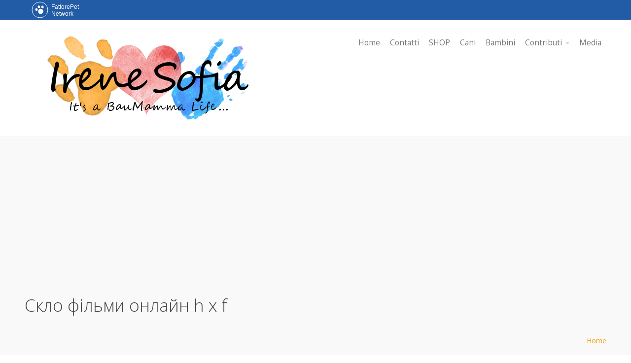

--- FILE ---
content_type: text/html; charset=UTF-8
request_url: https://www.irenesofia.it/forums/topic-tag/%D1%81%D0%BA%D0%BB%D0%BE-%D1%84%D1%96%D0%BB%D1%8C%D0%BC%D0%B8-%D0%BE%D0%BD%D0%BB%D0%B0%D0%B9%D0%BD-h-x-f/
body_size: 13518
content:
<!DOCTYPE html>
<html lang="it-IT">
<head>
    <meta name='robots' content='index, follow, max-image-preview:large, max-snippet:-1, max-video-preview:-1' />
	<style>img:is([sizes="auto" i], [sizes^="auto," i]) { contain-intrinsic-size: 3000px 1500px }</style>
	
	<!-- This site is optimized with the Yoast SEO plugin v25.6 - https://yoast.com/wordpress/plugins/seo/ -->
	<title>Скло фільми онлайн h x f Archivi - Irenesofia.it</title>
	<link rel="canonical" href="https://www.irenesofia.it/forums/topic-tag/скло-фільми-онлайн-h-x-f/" />
	<meta property="og:locale" content="it_IT" />
	<meta property="og:type" content="article" />
	<meta property="og:title" content="Скло фільми онлайн h x f Archivi - Irenesofia.it" />
	<meta property="og:url" content="https://www.irenesofia.it/forums/topic-tag/скло-фільми-онлайн-h-x-f/" />
	<meta property="og:site_name" content="Irenesofia.it" />
	<meta name="twitter:card" content="summary_large_image" />
	<script type="application/ld+json" class="yoast-schema-graph">{"@context":"https://schema.org","@graph":[{"@type":"CollectionPage","@id":"https://www.irenesofia.it/forums/topic-tag/%d1%81%d0%ba%d0%bb%d0%be-%d1%84%d1%96%d0%bb%d1%8c%d0%bc%d0%b8-%d0%be%d0%bd%d0%bb%d0%b0%d0%b9%d0%bd-h-x-f/","url":"https://www.irenesofia.it/forums/topic-tag/%d1%81%d0%ba%d0%bb%d0%be-%d1%84%d1%96%d0%bb%d1%8c%d0%bc%d0%b8-%d0%be%d0%bd%d0%bb%d0%b0%d0%b9%d0%bd-h-x-f/","name":"Скло фільми онлайн h x f Archivi - Irenesofia.it","isPartOf":{"@id":"https://www.irenesofia.it/#website"},"breadcrumb":{"@id":"https://www.irenesofia.it/forums/topic-tag/%d1%81%d0%ba%d0%bb%d0%be-%d1%84%d1%96%d0%bb%d1%8c%d0%bc%d0%b8-%d0%be%d0%bd%d0%bb%d0%b0%d0%b9%d0%bd-h-x-f/#breadcrumb"},"inLanguage":"it-IT"},{"@type":"BreadcrumbList","@id":"https://www.irenesofia.it/forums/topic-tag/%d1%81%d0%ba%d0%bb%d0%be-%d1%84%d1%96%d0%bb%d1%8c%d0%bc%d0%b8-%d0%be%d0%bd%d0%bb%d0%b0%d0%b9%d0%bd-h-x-f/#breadcrumb","itemListElement":[{"@type":"ListItem","position":1,"name":"Home","item":"https://www.irenesofia.it/"},{"@type":"ListItem","position":2,"name":"Скло фільми онлайн h x f"}]},{"@type":"WebSite","@id":"https://www.irenesofia.it/#website","url":"https://www.irenesofia.it/","name":"Irenesofia.it","description":"Una vita da BauMamma","potentialAction":[{"@type":"SearchAction","target":{"@type":"EntryPoint","urlTemplate":"https://www.irenesofia.it/?s={search_term_string}"},"query-input":{"@type":"PropertyValueSpecification","valueRequired":true,"valueName":"search_term_string"}}],"inLanguage":"it-IT"}]}</script>
	<!-- / Yoast SEO plugin. -->


<link rel='dns-prefetch' href='//pagead2.googlesyndication.com' />
<link rel='dns-prefetch' href='//fonts.googleapis.com' />
<link rel="alternate" type="application/rss+xml" title="Irenesofia.it &raquo; Feed" href="https://www.irenesofia.it/feed/" />
<link rel="alternate" type="application/rss+xml" title="Irenesofia.it &raquo; Feed dei commenti" href="https://www.irenesofia.it/comments/feed/" />
<link rel="alternate" type="application/rss+xml" title="Feed Irenesofia.it &raquo; Скло фільми онлайн h x f Tag del topic" href="https://www.irenesofia.it/forums/topic-tag/%d1%81%d0%ba%d0%bb%d0%be-%d1%84%d1%96%d0%bb%d1%8c%d0%bc%d0%b8-%d0%be%d0%bd%d0%bb%d0%b0%d0%b9%d0%bd-h-x-f/feed/" />
<script type="text/javascript">
/* <![CDATA[ */
window._wpemojiSettings = {"baseUrl":"https:\/\/s.w.org\/images\/core\/emoji\/16.0.1\/72x72\/","ext":".png","svgUrl":"https:\/\/s.w.org\/images\/core\/emoji\/16.0.1\/svg\/","svgExt":".svg","source":{"concatemoji":"https:\/\/www.irenesofia.it\/wp-includes\/js\/wp-emoji-release.min.js?ver=6.8.3"}};
/*! This file is auto-generated */
!function(s,n){var o,i,e;function c(e){try{var t={supportTests:e,timestamp:(new Date).valueOf()};sessionStorage.setItem(o,JSON.stringify(t))}catch(e){}}function p(e,t,n){e.clearRect(0,0,e.canvas.width,e.canvas.height),e.fillText(t,0,0);var t=new Uint32Array(e.getImageData(0,0,e.canvas.width,e.canvas.height).data),a=(e.clearRect(0,0,e.canvas.width,e.canvas.height),e.fillText(n,0,0),new Uint32Array(e.getImageData(0,0,e.canvas.width,e.canvas.height).data));return t.every(function(e,t){return e===a[t]})}function u(e,t){e.clearRect(0,0,e.canvas.width,e.canvas.height),e.fillText(t,0,0);for(var n=e.getImageData(16,16,1,1),a=0;a<n.data.length;a++)if(0!==n.data[a])return!1;return!0}function f(e,t,n,a){switch(t){case"flag":return n(e,"\ud83c\udff3\ufe0f\u200d\u26a7\ufe0f","\ud83c\udff3\ufe0f\u200b\u26a7\ufe0f")?!1:!n(e,"\ud83c\udde8\ud83c\uddf6","\ud83c\udde8\u200b\ud83c\uddf6")&&!n(e,"\ud83c\udff4\udb40\udc67\udb40\udc62\udb40\udc65\udb40\udc6e\udb40\udc67\udb40\udc7f","\ud83c\udff4\u200b\udb40\udc67\u200b\udb40\udc62\u200b\udb40\udc65\u200b\udb40\udc6e\u200b\udb40\udc67\u200b\udb40\udc7f");case"emoji":return!a(e,"\ud83e\udedf")}return!1}function g(e,t,n,a){var r="undefined"!=typeof WorkerGlobalScope&&self instanceof WorkerGlobalScope?new OffscreenCanvas(300,150):s.createElement("canvas"),o=r.getContext("2d",{willReadFrequently:!0}),i=(o.textBaseline="top",o.font="600 32px Arial",{});return e.forEach(function(e){i[e]=t(o,e,n,a)}),i}function t(e){var t=s.createElement("script");t.src=e,t.defer=!0,s.head.appendChild(t)}"undefined"!=typeof Promise&&(o="wpEmojiSettingsSupports",i=["flag","emoji"],n.supports={everything:!0,everythingExceptFlag:!0},e=new Promise(function(e){s.addEventListener("DOMContentLoaded",e,{once:!0})}),new Promise(function(t){var n=function(){try{var e=JSON.parse(sessionStorage.getItem(o));if("object"==typeof e&&"number"==typeof e.timestamp&&(new Date).valueOf()<e.timestamp+604800&&"object"==typeof e.supportTests)return e.supportTests}catch(e){}return null}();if(!n){if("undefined"!=typeof Worker&&"undefined"!=typeof OffscreenCanvas&&"undefined"!=typeof URL&&URL.createObjectURL&&"undefined"!=typeof Blob)try{var e="postMessage("+g.toString()+"("+[JSON.stringify(i),f.toString(),p.toString(),u.toString()].join(",")+"));",a=new Blob([e],{type:"text/javascript"}),r=new Worker(URL.createObjectURL(a),{name:"wpTestEmojiSupports"});return void(r.onmessage=function(e){c(n=e.data),r.terminate(),t(n)})}catch(e){}c(n=g(i,f,p,u))}t(n)}).then(function(e){for(var t in e)n.supports[t]=e[t],n.supports.everything=n.supports.everything&&n.supports[t],"flag"!==t&&(n.supports.everythingExceptFlag=n.supports.everythingExceptFlag&&n.supports[t]);n.supports.everythingExceptFlag=n.supports.everythingExceptFlag&&!n.supports.flag,n.DOMReady=!1,n.readyCallback=function(){n.DOMReady=!0}}).then(function(){return e}).then(function(){var e;n.supports.everything||(n.readyCallback(),(e=n.source||{}).concatemoji?t(e.concatemoji):e.wpemoji&&e.twemoji&&(t(e.twemoji),t(e.wpemoji)))}))}((window,document),window._wpemojiSettings);
/* ]]> */
</script>
<link rel='stylesheet' id='aeoptStyles-css' href='https://www.irenesofia.it/wp-content/plugins/adsense-explosion/css/aeopt_styles.css?ver=6.8.3' type='text/css' media='all' />
<style id='wp-emoji-styles-inline-css' type='text/css'>

	img.wp-smiley, img.emoji {
		display: inline !important;
		border: none !important;
		box-shadow: none !important;
		height: 1em !important;
		width: 1em !important;
		margin: 0 0.07em !important;
		vertical-align: -0.1em !important;
		background: none !important;
		padding: 0 !important;
	}
</style>
<link rel='stylesheet' id='wp-block-library-css' href='https://www.irenesofia.it/wp-includes/css/dist/block-library/style.min.css?ver=6.8.3' type='text/css' media='all' />
<style id='classic-theme-styles-inline-css' type='text/css'>
/*! This file is auto-generated */
.wp-block-button__link{color:#fff;background-color:#32373c;border-radius:9999px;box-shadow:none;text-decoration:none;padding:calc(.667em + 2px) calc(1.333em + 2px);font-size:1.125em}.wp-block-file__button{background:#32373c;color:#fff;text-decoration:none}
</style>
<style id='global-styles-inline-css' type='text/css'>
:root{--wp--preset--aspect-ratio--square: 1;--wp--preset--aspect-ratio--4-3: 4/3;--wp--preset--aspect-ratio--3-4: 3/4;--wp--preset--aspect-ratio--3-2: 3/2;--wp--preset--aspect-ratio--2-3: 2/3;--wp--preset--aspect-ratio--16-9: 16/9;--wp--preset--aspect-ratio--9-16: 9/16;--wp--preset--color--black: #000000;--wp--preset--color--cyan-bluish-gray: #abb8c3;--wp--preset--color--white: #ffffff;--wp--preset--color--pale-pink: #f78da7;--wp--preset--color--vivid-red: #cf2e2e;--wp--preset--color--luminous-vivid-orange: #ff6900;--wp--preset--color--luminous-vivid-amber: #fcb900;--wp--preset--color--light-green-cyan: #7bdcb5;--wp--preset--color--vivid-green-cyan: #00d084;--wp--preset--color--pale-cyan-blue: #8ed1fc;--wp--preset--color--vivid-cyan-blue: #0693e3;--wp--preset--color--vivid-purple: #9b51e0;--wp--preset--gradient--vivid-cyan-blue-to-vivid-purple: linear-gradient(135deg,rgba(6,147,227,1) 0%,rgb(155,81,224) 100%);--wp--preset--gradient--light-green-cyan-to-vivid-green-cyan: linear-gradient(135deg,rgb(122,220,180) 0%,rgb(0,208,130) 100%);--wp--preset--gradient--luminous-vivid-amber-to-luminous-vivid-orange: linear-gradient(135deg,rgba(252,185,0,1) 0%,rgba(255,105,0,1) 100%);--wp--preset--gradient--luminous-vivid-orange-to-vivid-red: linear-gradient(135deg,rgba(255,105,0,1) 0%,rgb(207,46,46) 100%);--wp--preset--gradient--very-light-gray-to-cyan-bluish-gray: linear-gradient(135deg,rgb(238,238,238) 0%,rgb(169,184,195) 100%);--wp--preset--gradient--cool-to-warm-spectrum: linear-gradient(135deg,rgb(74,234,220) 0%,rgb(151,120,209) 20%,rgb(207,42,186) 40%,rgb(238,44,130) 60%,rgb(251,105,98) 80%,rgb(254,248,76) 100%);--wp--preset--gradient--blush-light-purple: linear-gradient(135deg,rgb(255,206,236) 0%,rgb(152,150,240) 100%);--wp--preset--gradient--blush-bordeaux: linear-gradient(135deg,rgb(254,205,165) 0%,rgb(254,45,45) 50%,rgb(107,0,62) 100%);--wp--preset--gradient--luminous-dusk: linear-gradient(135deg,rgb(255,203,112) 0%,rgb(199,81,192) 50%,rgb(65,88,208) 100%);--wp--preset--gradient--pale-ocean: linear-gradient(135deg,rgb(255,245,203) 0%,rgb(182,227,212) 50%,rgb(51,167,181) 100%);--wp--preset--gradient--electric-grass: linear-gradient(135deg,rgb(202,248,128) 0%,rgb(113,206,126) 100%);--wp--preset--gradient--midnight: linear-gradient(135deg,rgb(2,3,129) 0%,rgb(40,116,252) 100%);--wp--preset--font-size--small: 13px;--wp--preset--font-size--medium: 20px;--wp--preset--font-size--large: 36px;--wp--preset--font-size--x-large: 42px;--wp--preset--spacing--20: 0.44rem;--wp--preset--spacing--30: 0.67rem;--wp--preset--spacing--40: 1rem;--wp--preset--spacing--50: 1.5rem;--wp--preset--spacing--60: 2.25rem;--wp--preset--spacing--70: 3.38rem;--wp--preset--spacing--80: 5.06rem;--wp--preset--shadow--natural: 6px 6px 9px rgba(0, 0, 0, 0.2);--wp--preset--shadow--deep: 12px 12px 50px rgba(0, 0, 0, 0.4);--wp--preset--shadow--sharp: 6px 6px 0px rgba(0, 0, 0, 0.2);--wp--preset--shadow--outlined: 6px 6px 0px -3px rgba(255, 255, 255, 1), 6px 6px rgba(0, 0, 0, 1);--wp--preset--shadow--crisp: 6px 6px 0px rgba(0, 0, 0, 1);}:where(.is-layout-flex){gap: 0.5em;}:where(.is-layout-grid){gap: 0.5em;}body .is-layout-flex{display: flex;}.is-layout-flex{flex-wrap: wrap;align-items: center;}.is-layout-flex > :is(*, div){margin: 0;}body .is-layout-grid{display: grid;}.is-layout-grid > :is(*, div){margin: 0;}:where(.wp-block-columns.is-layout-flex){gap: 2em;}:where(.wp-block-columns.is-layout-grid){gap: 2em;}:where(.wp-block-post-template.is-layout-flex){gap: 1.25em;}:where(.wp-block-post-template.is-layout-grid){gap: 1.25em;}.has-black-color{color: var(--wp--preset--color--black) !important;}.has-cyan-bluish-gray-color{color: var(--wp--preset--color--cyan-bluish-gray) !important;}.has-white-color{color: var(--wp--preset--color--white) !important;}.has-pale-pink-color{color: var(--wp--preset--color--pale-pink) !important;}.has-vivid-red-color{color: var(--wp--preset--color--vivid-red) !important;}.has-luminous-vivid-orange-color{color: var(--wp--preset--color--luminous-vivid-orange) !important;}.has-luminous-vivid-amber-color{color: var(--wp--preset--color--luminous-vivid-amber) !important;}.has-light-green-cyan-color{color: var(--wp--preset--color--light-green-cyan) !important;}.has-vivid-green-cyan-color{color: var(--wp--preset--color--vivid-green-cyan) !important;}.has-pale-cyan-blue-color{color: var(--wp--preset--color--pale-cyan-blue) !important;}.has-vivid-cyan-blue-color{color: var(--wp--preset--color--vivid-cyan-blue) !important;}.has-vivid-purple-color{color: var(--wp--preset--color--vivid-purple) !important;}.has-black-background-color{background-color: var(--wp--preset--color--black) !important;}.has-cyan-bluish-gray-background-color{background-color: var(--wp--preset--color--cyan-bluish-gray) !important;}.has-white-background-color{background-color: var(--wp--preset--color--white) !important;}.has-pale-pink-background-color{background-color: var(--wp--preset--color--pale-pink) !important;}.has-vivid-red-background-color{background-color: var(--wp--preset--color--vivid-red) !important;}.has-luminous-vivid-orange-background-color{background-color: var(--wp--preset--color--luminous-vivid-orange) !important;}.has-luminous-vivid-amber-background-color{background-color: var(--wp--preset--color--luminous-vivid-amber) !important;}.has-light-green-cyan-background-color{background-color: var(--wp--preset--color--light-green-cyan) !important;}.has-vivid-green-cyan-background-color{background-color: var(--wp--preset--color--vivid-green-cyan) !important;}.has-pale-cyan-blue-background-color{background-color: var(--wp--preset--color--pale-cyan-blue) !important;}.has-vivid-cyan-blue-background-color{background-color: var(--wp--preset--color--vivid-cyan-blue) !important;}.has-vivid-purple-background-color{background-color: var(--wp--preset--color--vivid-purple) !important;}.has-black-border-color{border-color: var(--wp--preset--color--black) !important;}.has-cyan-bluish-gray-border-color{border-color: var(--wp--preset--color--cyan-bluish-gray) !important;}.has-white-border-color{border-color: var(--wp--preset--color--white) !important;}.has-pale-pink-border-color{border-color: var(--wp--preset--color--pale-pink) !important;}.has-vivid-red-border-color{border-color: var(--wp--preset--color--vivid-red) !important;}.has-luminous-vivid-orange-border-color{border-color: var(--wp--preset--color--luminous-vivid-orange) !important;}.has-luminous-vivid-amber-border-color{border-color: var(--wp--preset--color--luminous-vivid-amber) !important;}.has-light-green-cyan-border-color{border-color: var(--wp--preset--color--light-green-cyan) !important;}.has-vivid-green-cyan-border-color{border-color: var(--wp--preset--color--vivid-green-cyan) !important;}.has-pale-cyan-blue-border-color{border-color: var(--wp--preset--color--pale-cyan-blue) !important;}.has-vivid-cyan-blue-border-color{border-color: var(--wp--preset--color--vivid-cyan-blue) !important;}.has-vivid-purple-border-color{border-color: var(--wp--preset--color--vivid-purple) !important;}.has-vivid-cyan-blue-to-vivid-purple-gradient-background{background: var(--wp--preset--gradient--vivid-cyan-blue-to-vivid-purple) !important;}.has-light-green-cyan-to-vivid-green-cyan-gradient-background{background: var(--wp--preset--gradient--light-green-cyan-to-vivid-green-cyan) !important;}.has-luminous-vivid-amber-to-luminous-vivid-orange-gradient-background{background: var(--wp--preset--gradient--luminous-vivid-amber-to-luminous-vivid-orange) !important;}.has-luminous-vivid-orange-to-vivid-red-gradient-background{background: var(--wp--preset--gradient--luminous-vivid-orange-to-vivid-red) !important;}.has-very-light-gray-to-cyan-bluish-gray-gradient-background{background: var(--wp--preset--gradient--very-light-gray-to-cyan-bluish-gray) !important;}.has-cool-to-warm-spectrum-gradient-background{background: var(--wp--preset--gradient--cool-to-warm-spectrum) !important;}.has-blush-light-purple-gradient-background{background: var(--wp--preset--gradient--blush-light-purple) !important;}.has-blush-bordeaux-gradient-background{background: var(--wp--preset--gradient--blush-bordeaux) !important;}.has-luminous-dusk-gradient-background{background: var(--wp--preset--gradient--luminous-dusk) !important;}.has-pale-ocean-gradient-background{background: var(--wp--preset--gradient--pale-ocean) !important;}.has-electric-grass-gradient-background{background: var(--wp--preset--gradient--electric-grass) !important;}.has-midnight-gradient-background{background: var(--wp--preset--gradient--midnight) !important;}.has-small-font-size{font-size: var(--wp--preset--font-size--small) !important;}.has-medium-font-size{font-size: var(--wp--preset--font-size--medium) !important;}.has-large-font-size{font-size: var(--wp--preset--font-size--large) !important;}.has-x-large-font-size{font-size: var(--wp--preset--font-size--x-large) !important;}
:where(.wp-block-post-template.is-layout-flex){gap: 1.25em;}:where(.wp-block-post-template.is-layout-grid){gap: 1.25em;}
:where(.wp-block-columns.is-layout-flex){gap: 2em;}:where(.wp-block-columns.is-layout-grid){gap: 2em;}
:root :where(.wp-block-pullquote){font-size: 1.5em;line-height: 1.6;}
</style>
<link rel='stylesheet' id='bbp-default-css' href='https://www.irenesofia.it/wp-content/plugins/bbpress/templates/default/css/bbpress.min.css?ver=2.6.14' type='text/css' media='all' />
<link rel='stylesheet' id='email-subscribers-css' href='https://www.irenesofia.it/wp-content/plugins/email-subscribers/lite/public/css/email-subscribers-public.css?ver=5.8.11' type='text/css' media='all' />
<link rel='stylesheet' id='fvp-frontend-css' href='https://www.irenesofia.it/wp-content/plugins/featured-video-plus/styles/frontend.css?ver=2.3.3' type='text/css' media='all' />
<link rel='stylesheet' id='wpum-frontend-css' href='https://www.irenesofia.it/wp-content/plugins/wp-user-manager/assets/css/wpum.min.css?ver=2.9.12' type='text/css' media='all' />
<link rel='stylesheet' id='cpotheme-base-css' href='https://www.irenesofia.it/wp-content/themes/intuition/core/css/base.css?ver=6.8.3' type='text/css' media='all' />
<link rel='stylesheet' id='cpotheme-main-css' href='https://www.irenesofia.it/wp-content/themes/intuition/style.css?ver=6.8.3' type='text/css' media='all' />
<link rel='stylesheet' id='frs-css-css' href='https://www.irenesofia.it/wp-content/plugins/fluid-responsive-slideshow/css/frs.css?ver=2.3.1' type='text/css' media='all' />
<link rel='stylesheet' id='frs-position-css' href='https://www.irenesofia.it/wp-content/plugins/fluid-responsive-slideshow/css/frs-position.css?ver=2.3.1' type='text/css' media='all' />
<link rel='stylesheet' id='__EPYT__style-css' href='https://www.irenesofia.it/wp-content/plugins/youtube-embed-plus/styles/ytprefs.min.css?ver=14.2.3' type='text/css' media='all' />
<style id='__EPYT__style-inline-css' type='text/css'>

                .epyt-gallery-thumb {
                        width: 33.333%;
                }
                
</style>
<link rel='stylesheet' id='OpenSans-css' href='https://fonts.googleapis.com/css?family=Open+Sans%3A400italic%2C700italic%2C400%2C700&#038;ver=2.3.1' type='text/css' media='all' />
<script type="text/javascript" src="https://www.irenesofia.it/wp-includes/js/jquery/jquery.min.js?ver=3.7.1" id="jquery-core-js"></script>
<script type="text/javascript" src="https://www.irenesofia.it/wp-includes/js/jquery/jquery-migrate.min.js?ver=3.4.1" id="jquery-migrate-js"></script>
<script type="text/javascript" src="https://www.irenesofia.it/wp-content/plugins/fluid-responsive-slideshow/js/frs.js?ver=2.3.1" id="fluid-responsive-slideshow-js"></script>
<script type="text/javascript" src="https://www.irenesofia.it/wp-content/plugins/fluid-responsive-slideshow/js/jquery.touchSwipe.min.js?ver=6.8.3" id="touchSwipe_js-js"></script>
<script type="text/javascript" src="https://www.irenesofia.it/wp-content/plugins/fluid-responsive-slideshow/js/imagesloaded.min.js?ver=2.3.1" id="images-loaded-js"></script>
<script async src="//pagead2.googlesyndication.com/pagead/js/adsbygoogle.js"></script><script>
  (adsbygoogle=window.adsbygoogle || []).push({
    google_ad_client:"ca-pub-5619417839830801",
    enable_page_level_ads:true
  });
</script><script type="text/javascript" src="https://www.irenesofia.it/wp-content/plugins/featured-video-plus/js/jquery.fitvids.min.js?ver=master-2015-08" id="jquery.fitvids-js"></script>
<script type="text/javascript" id="fvp-frontend-js-extra">
/* <![CDATA[ */
var fvpdata = {"ajaxurl":"https:\/\/www.irenesofia.it\/wp-admin\/admin-ajax.php","nonce":"60b16fd8cf","fitvids":"1","dynamic":"","overlay":"","opacity":"0.75","color":"b","width":"640"};
/* ]]> */
</script>
<script type="text/javascript" src="https://www.irenesofia.it/wp-content/plugins/featured-video-plus/js/frontend.min.js?ver=2.3.3" id="fvp-frontend-js"></script>
<script type="text/javascript" src="https://www.irenesofia.it/wp-content/themes/intuition/core/scripts/html5-min.js?ver=6.8.3" id="cpotheme_html5-js"></script>
<script type="text/javascript" id="__ytprefs__-js-extra">
/* <![CDATA[ */
var _EPYT_ = {"ajaxurl":"https:\/\/www.irenesofia.it\/wp-admin\/admin-ajax.php","security":"fe3905c904","gallery_scrolloffset":"20","eppathtoscripts":"https:\/\/www.irenesofia.it\/wp-content\/plugins\/youtube-embed-plus\/scripts\/","eppath":"https:\/\/www.irenesofia.it\/wp-content\/plugins\/youtube-embed-plus\/","epresponsiveselector":"[\"iframe.__youtube_prefs__\",\"iframe[src*='youtube.com']\",\"iframe[src*='youtube-nocookie.com']\",\"iframe[data-ep-src*='youtube.com']\",\"iframe[data-ep-src*='youtube-nocookie.com']\",\"iframe[data-ep-gallerysrc*='youtube.com']\"]","epdovol":"1","version":"14.2.3","evselector":"iframe.__youtube_prefs__[src], iframe[src*=\"youtube.com\/embed\/\"], iframe[src*=\"youtube-nocookie.com\/embed\/\"]","ajax_compat":"","maxres_facade":"eager","ytapi_load":"light","pause_others":"","stopMobileBuffer":"1","facade_mode":"","not_live_on_channel":""};
/* ]]> */
</script>
<script type="text/javascript" src="https://www.irenesofia.it/wp-content/plugins/youtube-embed-plus/scripts/ytprefs.min.js?ver=14.2.3" id="__ytprefs__-js"></script>
<!-- This site uses the Better Analytics plugin.  https://marketplace.digitalpoint.com/better-analytics.3354/item -->
<script type='text/javascript' src='https://www.irenesofia.it/wp-content/plugins/better-analytics/js/loader.php?ver=1.2.7.js' ></script><link rel="https://api.w.org/" href="https://www.irenesofia.it/wp-json/" /><link rel="EditURI" type="application/rsd+xml" title="RSD" href="https://www.irenesofia.it/xmlrpc.php?rsd" />
<meta name="generator" content="WordPress 6.8.3" />
<!-- Markup (JSON-LD) structured in schema.org ver.4.8.0 START -->
<script type="application/ld+json">
{
    "@context": "http://schema.org",
    "@type": "WebSite",
    "name": "Irenesofia.it",
    "alternateName": "Irenesofia.it",
    "url": "https://www.irenesofia.it"
}
</script>
<!-- Markup (JSON-LD) structured in schema.org END -->
<meta name="viewport" content="width=device-width, initial-scale=1.0, maximum-scale=1.0, user-scalable=0"/>
<link rel="pingback" href="https://www.irenesofia.it/xmlrpc.php"/>
<meta charset="UTF-8"/>

<style type="text/css"></style>
<style type="text/css" id="custom-background-css">
body.custom-background { background-image: url("https://www.irenesofia.it/wp-content/themes/intuition/images/background.jpg"); background-position: center top; background-size: auto; background-repeat: repeat; background-attachment: scroll; }
</style>
	<style>
.synved-social-resolution-single {
display: inline-block;
}
.synved-social-resolution-normal {
display: inline-block;
}
.synved-social-resolution-hidef {
display: none;
}

@media only screen and (min--moz-device-pixel-ratio: 2),
only screen and (-o-min-device-pixel-ratio: 2/1),
only screen and (-webkit-min-device-pixel-ratio: 2),
only screen and (min-device-pixel-ratio: 2),
only screen and (min-resolution: 2dppx),
only screen and (min-resolution: 192dpi) {
	.synved-social-resolution-normal {
	display: none;
	}
	.synved-social-resolution-hidef {
	display: inline-block;
	}
}
</style>	<style type="text/css">
				.primary-color { color:#F59A0A; }
		.primary-color-bg { background-color:#F59A0A; }
		.primary-color-border { border-color:#F59A0A; }
		.menu-item.menu-highlight > a { background-color:#F59A0A; }
		.tp-caption.primary_color_background { background:#F59A0A; }
		.tp-caption.primary_color_text{ color:#F59A0A; }
		.widget_nav_menu a .menu-icon { color:#F59A0A; }
		
		.button, .button:link, .button:visited, input[type=submit] { background-color:#F59A0A; }
		.button:hover, input[type=submit]:hover { background-color:#F59A0A; }
		::selection  { color:#fff; background-color:#F59A0A; }
		::-moz-selection { color:#fff; background-color:#F59A0A; }
		
		.menu-main .current_page_ancestor > a,
		.menu-main .current-menu-item > a { color:#F59A0A; }
		.menu-portfolio .current-cat a,
		.pagination .current { background-color:#F59A0A; }
		    </style>
	<link rel="icon" href="https://www.irenesofia.it/wp-content/uploads/2016/12/cropped-cuore-32x32.png" sizes="32x32" />
<link rel="icon" href="https://www.irenesofia.it/wp-content/uploads/2016/12/cropped-cuore-192x192.png" sizes="192x192" />
<link rel="apple-touch-icon" href="https://www.irenesofia.it/wp-content/uploads/2016/12/cropped-cuore-180x180.png" />
<meta name="msapplication-TileImage" content="https://www.irenesofia.it/wp-content/uploads/2016/12/cropped-cuore-270x270.png" />
				<style type="text/css" id="c4wp-checkout-css">
					.woocommerce-checkout .c4wp_captcha_field {
						margin-bottom: 10px;
						margin-top: 15px;
						position: relative;
						display: inline-block;
					}
				</style>
							<style type="text/css" id="c4wp-v3-lp-form-css">
				.login #login, .login #lostpasswordform {
					min-width: 350px !important;
				}
				.wpforms-field-c4wp iframe {
					width: 100% !important;
				}
			</style>
			
	<script>	
		/* FattorePet Network */
		var fpNet = {
			name: 'irenesofia',
		};
	
		(function() {
			var fp = document.createElement('script');
			fp.src = 'https://code.fattoremamma.com/fpn.js',
			fp.type = 'text/javascript';
			fp.async = 'true';
			var s = document.getElementsByTagName('script')[0];
			s.parentNode.insertBefore(fp, s);
		})();
	</script>
</head>

<body class="topic-tag topic-tag-%d1%81%d0%ba%d0%bb%d0%be-%d1%84%d1%96%d0%bb%d1%8c%d0%bc%d0%b8-%d0%be%d0%bd%d0%bb%d0%b0%d0%b9%d0%bd-h-x-f topic-tag-18716 bbpress bbp-no-js archive tax-topic-tag term----h-x-f term-18716 custom-background wp-theme-intuition  sidebar-right  wrapper-fixed">
	<div class="outer" id="top">
				<div class="wrapper">
			<div id="topbar" class="topbar">
				<div class="container">
										<div class="clear"></div>
				</div>
			</div>
			<header id="header" class="header">
				<div class="container">
					<div id="logo" class="logo"><a class="site-logo" href="https://www.irenesofia.it"><img src="https://www.irenesofia.it/wp-content/uploads/2017/03/irenesofia.png" alt="Irenesofia.it"0/></a><span class="title site-title hidden"><a href="https://www.irenesofia.it">Irenesofia.it</a></span></div><div id="menu-mobile-open" class=" menu-mobile-open menu-mobile-toggle"></div><ul id="menu-main" class="menu-main"><li id="menu-item-16" class="menu-item menu-item-type-custom menu-item-object-custom"><a href="http://irenesofia.it/"><span class="menu-link"><span class="menu-title">Home</span></span></a></li>
<li id="menu-item-1022" class="menu-item menu-item-type-post_type menu-item-object-page"><a href="https://www.irenesofia.it/contatti/"><span class="menu-link"><span class="menu-title">Contatti</span></span></a></li>
<li id="menu-item-1442" class="menu-item menu-item-type-custom menu-item-object-custom"><a href="https://shop.spreadshirt.it/qua-la-zampa/"><span class="menu-link"><span class="menu-title">SHOP</span></span></a></li>
<li id="menu-item-170" class="menu-item menu-item-type-taxonomy menu-item-object-category"><a href="https://www.irenesofia.it/category/cani/"><span class="menu-link"><span class="menu-title">Cani</span></span></a></li>
<li id="menu-item-171" class="menu-item menu-item-type-taxonomy menu-item-object-category"><a href="https://www.irenesofia.it/category/bambini/"><span class="menu-link"><span class="menu-title">Bambini</span></span></a></li>
<li id="menu-item-34358" class="menu-item menu-item-type-custom menu-item-object-custom menu-item-home menu-item-has-children has_children has-children"><a href="https://www.irenesofia.it"><span class="menu-link"><span class="menu-title">Contributi</span></span></a>
<ul class="sub-menu">
	<li id="menu-item-34359" class="menu-item menu-item-type-post_type menu-item-object-page"><a href="https://www.irenesofia.it/chi-sono/sonia-orlandi-cheffadog/"><span class="menu-link"><span class="menu-title">Sonia Orlandi – CheffaDog</span></span></a></li>
	<li id="menu-item-34380" class="menu-item menu-item-type-post_type menu-item-object-page"><a href="https://www.irenesofia.it/bauclub-educazione-spa/"><span class="menu-link"><span class="menu-title">BauClub – Educazione &#038; Spa</span></span></a></li>
	<li id="menu-item-34574" class="menu-item menu-item-type-post_type menu-item-object-page"><a href="https://www.irenesofia.it/cani-a-tutta-bandana/"><span class="menu-link"><span class="menu-title">Cani a tutta bandana</span></span></a></li>
</ul>
</li>
<li id="menu-item-251" class="menu-item menu-item-type-taxonomy menu-item-object-category"><a href="https://www.irenesofia.it/category/media/"><span class="menu-link"><span class="menu-title">Media</span></span></a></li>
</ul>					<div class='clear'></div>
				</div>
			</header>
						<div class="clear"></div>



<section id="pagetitle" class="pagetitle">
	<div class="container">
		<h1 class="title entry-title">Скло фільми онлайн h x f</h1><div id="breadcrumb" class="breadcrumb"><a class="breadcrumb-link" href="https://www.irenesofia.it">Home</a></div>	</div>
</section>


<div id="main" class="main">
	<div class="container">
		<section id="content" class="content">
									<div id="post-0" class="post-0  type- status-publish hentry">
				<div class="page-content">
					
<div id="bbpress-forums" class="bbpress-wrapper">

	
	<div class="bbp-search-form">
		<form role="search" method="get" id="bbp-search-form">
			<div>
				<label class="screen-reader-text hidden" for="bbp_search">Ricerca per:</label>
				<input type="hidden" name="action" value="bbp-search-request" />
				<input type="text" value="" name="bbp_search" id="bbp_search" />
				<input class="button" type="submit" id="bbp_search_submit" value="Cerca" />
			</div>
		</form>
	</div>


	<div class="bbp-breadcrumb"><p><a href="https://www.irenesofia.it" class="bbp-breadcrumb-home">Home</a> <span class="bbp-breadcrumb-sep">&rsaquo;</span> <a href="https://www.irenesofia.it/forums/" class="bbp-breadcrumb-root">Forum</a> <span class="bbp-breadcrumb-sep">&rsaquo;</span> <span class="bbp-breadcrumb-current">Tag del topic: Скло фільми онлайн h x f</span></p></div>
	
	
		
	
	
	
	
		
<div class="bbp-template-notice">
	<ul>
		<li>Non è stato trovato alcun topic.</li>
	</ul>
</div>

	
	
</div>
									</div>
			</div>
											</section>
		
<aside id="sidebar" class="sidebar sidebar-primary">
	<div id="synved_social_follow-2" class="widget widget_synved_social_follow"><div class="widget-title heading">Follow Us</div><div><a class="synved-social-button synved-social-button-follow synved-social-size-64 synved-social-resolution-normal synved-social-provider-facebook nolightbox" data-provider="facebook" target="_blank" rel="nofollow" title="Follow us on Facebook" href="https://www.facebook.com/irenesofia.it/" style="font-size: 0px;width:64px;height:64px;margin:0;margin-bottom:5px;margin-right:5px"><img alt="Facebook" title="Follow us on Facebook" class="synved-share-image synved-social-image synved-social-image-follow" width="64" height="64" style="display: inline;width:64px;height:64px;margin: 0;padding: 0;border: none;box-shadow: none" src="https://www.irenesofia.it/wp-content/plugins/social-media-feather/synved-social/addons/extra-icons/image/social/circle/64x64/facebook.png" /></a><a class="synved-social-button synved-social-button-follow synved-social-size-64 synved-social-resolution-normal synved-social-provider-twitter nolightbox" data-provider="twitter" target="_blank" rel="nofollow" title="Follow us on Twitter" href="https://twitter.com/Ireneandthedogs" style="font-size: 0px;width:64px;height:64px;margin:0;margin-bottom:5px;margin-right:5px"><img alt="twitter" title="Follow us on Twitter" class="synved-share-image synved-social-image synved-social-image-follow" width="64" height="64" style="display: inline;width:64px;height:64px;margin: 0;padding: 0;border: none;box-shadow: none" src="https://www.irenesofia.it/wp-content/plugins/social-media-feather/synved-social/addons/extra-icons/image/social/circle/64x64/twitter.png" /></a><a class="synved-social-button synved-social-button-follow synved-social-size-64 synved-social-resolution-normal synved-social-provider-rss nolightbox" data-provider="rss" target="_blank" rel="nofollow" title="Subscribe to our RSS Feed" href="https://feeds.feedburner.com/MyFeedName" style="font-size: 0px;width:64px;height:64px;margin:0;margin-bottom:5px;margin-right:5px"><img alt="rss" title="Subscribe to our RSS Feed" class="synved-share-image synved-social-image synved-social-image-follow" width="64" height="64" style="display: inline;width:64px;height:64px;margin: 0;padding: 0;border: none;box-shadow: none" src="https://www.irenesofia.it/wp-content/plugins/social-media-feather/synved-social/addons/extra-icons/image/social/circle/64x64/rss.png" /></a><a class="synved-social-button synved-social-button-follow synved-social-size-64 synved-social-resolution-normal synved-social-provider-youtube nolightbox" data-provider="youtube" target="_blank" rel="nofollow" title="Seguimi su Youtube" href="http://www.youtube.com/c/Qualazampatutorial" style="font-size: 0px;width:64px;height:64px;margin:0;margin-bottom:5px;margin-right:5px"><img alt="youtube" title="Seguimi su Youtube" class="synved-share-image synved-social-image synved-social-image-follow" width="64" height="64" style="display: inline;width:64px;height:64px;margin: 0;padding: 0;border: none;box-shadow: none" src="https://www.irenesofia.it/wp-content/plugins/social-media-feather/synved-social/addons/extra-icons/image/social/circle/64x64/youtube.png" /></a><a class="synved-social-button synved-social-button-follow synved-social-size-64 synved-social-resolution-normal synved-social-provider-instagram nolightbox" data-provider="instagram" target="_blank" rel="nofollow" title="Check out our instagram feed" href="https://www.instagram.com/irenesofia_qualazampa/" style="font-size: 0px;width:64px;height:64px;margin:0;margin-bottom:5px"><img alt="instagram" title="Check out our instagram feed" class="synved-share-image synved-social-image synved-social-image-follow" width="64" height="64" style="display: inline;width:64px;height:64px;margin: 0;padding: 0;border: none;box-shadow: none" src="https://www.irenesofia.it/wp-content/plugins/social-media-feather/synved-social/addons/extra-icons/image/social/circle/64x64/instagram.png" /></a><a class="synved-social-button synved-social-button-follow synved-social-size-64 synved-social-resolution-hidef synved-social-provider-facebook nolightbox" data-provider="facebook" target="_blank" rel="nofollow" title="Follow us on Facebook" href="https://www.facebook.com/irenesofia.it/" style="font-size: 0px;width:64px;height:64px;margin:0;margin-bottom:5px;margin-right:5px"><img alt="Facebook" title="Follow us on Facebook" class="synved-share-image synved-social-image synved-social-image-follow" width="64" height="64" style="display: inline;width:64px;height:64px;margin: 0;padding: 0;border: none;box-shadow: none" src="https://www.irenesofia.it/wp-content/plugins/social-media-feather/synved-social/addons/extra-icons/image/social/circle/128x128/facebook.png" /></a><a class="synved-social-button synved-social-button-follow synved-social-size-64 synved-social-resolution-hidef synved-social-provider-twitter nolightbox" data-provider="twitter" target="_blank" rel="nofollow" title="Follow us on Twitter" href="https://twitter.com/Ireneandthedogs" style="font-size: 0px;width:64px;height:64px;margin:0;margin-bottom:5px;margin-right:5px"><img alt="twitter" title="Follow us on Twitter" class="synved-share-image synved-social-image synved-social-image-follow" width="64" height="64" style="display: inline;width:64px;height:64px;margin: 0;padding: 0;border: none;box-shadow: none" src="https://www.irenesofia.it/wp-content/plugins/social-media-feather/synved-social/addons/extra-icons/image/social/circle/128x128/twitter.png" /></a><a class="synved-social-button synved-social-button-follow synved-social-size-64 synved-social-resolution-hidef synved-social-provider-rss nolightbox" data-provider="rss" target="_blank" rel="nofollow" title="Subscribe to our RSS Feed" href="https://feeds.feedburner.com/MyFeedName" style="font-size: 0px;width:64px;height:64px;margin:0;margin-bottom:5px;margin-right:5px"><img alt="rss" title="Subscribe to our RSS Feed" class="synved-share-image synved-social-image synved-social-image-follow" width="64" height="64" style="display: inline;width:64px;height:64px;margin: 0;padding: 0;border: none;box-shadow: none" src="https://www.irenesofia.it/wp-content/plugins/social-media-feather/synved-social/addons/extra-icons/image/social/circle/128x128/rss.png" /></a><a class="synved-social-button synved-social-button-follow synved-social-size-64 synved-social-resolution-hidef synved-social-provider-youtube nolightbox" data-provider="youtube" target="_blank" rel="nofollow" title="Seguimi su Youtube" href="http://www.youtube.com/c/Qualazampatutorial" style="font-size: 0px;width:64px;height:64px;margin:0;margin-bottom:5px;margin-right:5px"><img alt="youtube" title="Seguimi su Youtube" class="synved-share-image synved-social-image synved-social-image-follow" width="64" height="64" style="display: inline;width:64px;height:64px;margin: 0;padding: 0;border: none;box-shadow: none" src="https://www.irenesofia.it/wp-content/plugins/social-media-feather/synved-social/addons/extra-icons/image/social/circle/128x128/youtube.png" /></a><a class="synved-social-button synved-social-button-follow synved-social-size-64 synved-social-resolution-hidef synved-social-provider-instagram nolightbox" data-provider="instagram" target="_blank" rel="nofollow" title="Check out our instagram feed" href="https://www.instagram.com/irenesofia_qualazampa/" style="font-size: 0px;width:64px;height:64px;margin:0;margin-bottom:5px"><img alt="instagram" title="Check out our instagram feed" class="synved-share-image synved-social-image synved-social-image-follow" width="64" height="64" style="display: inline;width:64px;height:64px;margin: 0;padding: 0;border: none;box-shadow: none" src="https://www.irenesofia.it/wp-content/plugins/social-media-feather/synved-social/addons/extra-icons/image/social/circle/128x128/instagram.png" /></a></div></div><div id="custom_html-3" class="widget_text widget widget_custom_html"><div class="textwidget custom-html-widget">Ricordati di leggere la nostra <a href="https://www.irenesofia.it/cookie-policy/" target="blank">Privacy & Cookie Policy</a> e l' <a href="https://www.irenesofia.it/informativa-integrativa-per-iscrizione-a-newsletter/" target="blank"> Informativa integrativa per iscrizione a newsletter</a> prima di iscriverti</div></div><div id="email-subscribers-form-2" class="widget widget_email-subscribers-form"><div class="widget-title heading"> Iscriviti alla Newsletter !! </div><div class="emaillist" id="es_form_f1-n1"><form action="/forums/topic-tag/%D1%81%D0%BA%D0%BB%D0%BE-%D1%84%D1%96%D0%BB%D1%8C%D0%BC%D0%B8-%D0%BE%D0%BD%D0%BB%D0%B0%D0%B9%D0%BD-h-x-f/#es_form_f1-n1" method="post" class="es_subscription_form es_shortcode_form  es_ajax_subscription_form" id="es_subscription_form_692c98624b650" data-source="ig-es" data-form-id="1"><div class="es_caption">Lasciami la tua mail per ricevere gli aggiornamenti del sito</div><div class="es-field-wrap"><label>Name<br /><input type="text" name="esfpx_name" class="ig_es_form_field_name" placeholder="" value="" /></label></div><div class="es-field-wrap"><label>Email*<br /><input class="es_required_field es_txt_email ig_es_form_field_email" type="email" name="esfpx_email" value="" placeholder="" required="required" /></label></div><input type="hidden" name="esfpx_lists[]" value="9d546e99f62b" /><input type="hidden" name="esfpx_form_id" value="1" /><input type="hidden" name="es" value="subscribe" />
			<input type="hidden" name="esfpx_es_form_identifier" value="f1-n1" />
			<input type="hidden" name="esfpx_es_email_page" value="0" />
			<input type="hidden" name="esfpx_es_email_page_url" value="" />
			<input type="hidden" name="esfpx_status" value="Unconfirmed" />
			<input type="hidden" name="esfpx_es-subscribe" id="es-subscribe-692c98624b650" value="f586de9a6f" />
			<label style="position:absolute;top:-99999px;left:-99999px;z-index:-99;" aria-hidden="true"><span hidden>Please leave this field empty.</span><input type="email" name="esfpx_es_hp_email" class="es_required_field" tabindex="-1" autocomplete="-1" value="" /></label><input type="submit" name="submit" class="es_subscription_form_submit es_submit_button es_textbox_button" id="es_subscription_form_submit_692c98624b650" value="Submit" /><span class="es_spinner_image" id="spinner-image"><img src="https://www.irenesofia.it/wp-content/plugins/email-subscribers/lite/public/images/spinner.gif" alt="Loading" /></span></form><span class="es_subscription_message " id="es_subscription_message_692c98624b650" role="alert" aria-live="assertive"></span></div></div><div id="search-2" class="widget widget_search"><div class="widget-title heading">Cerca</div><form role="search" method="get" id="searchform" class="searchform" action="https://www.irenesofia.it/">
				<div>
					<label class="screen-reader-text" for="s">Ricerca per:</label>
					<input type="text" value="" name="s" id="s" />
					<input type="submit" id="searchsubmit" value="Cerca" />
				</div>
			</form></div><div id="text-2" class="widget widget_text">			<div class="textwidget"><div id="fb-root"></div>
<script>(function(d, s, id) {
  var js, fjs = d.getElementsByTagName(s)[0];
  if (d.getElementById(id)) return;
  js = d.createElement(s); js.id = id;
  js.src = "//connect.facebook.net/it_IT/sdk.js#xfbml=1&version=v2.8&appId=1798610980423460";
  fjs.parentNode.insertBefore(js, fjs);
}(document, 'script', 'facebook-jssdk'));</script>
<div class="fb-page" data-href="https://www.facebook.com/irenesofia.it/" data-tabs="timeline" data-small-header="true" data-adapt-container-width="true" data-hide-cover="false" data-show-facepile="true"><blockquote cite="https://www.facebook.com/irenesofia.it/" class="fb-xfbml-parse-ignore"><a href="https://www.facebook.com/irenesofia.it/">Qua la Zampa</a></blockquote></div></div>
		</div><div id="custom_html-4" class="widget_text widget widget_custom_html"><div class="textwidget custom-html-widget"><script async src="https://pagead2.googlesyndication.com/pagead/js/adsbygoogle.js"></script>
<!-- VerticaleHP -->
<ins class="adsbygoogle"
     style="display:block"
     data-ad-client="ca-pub-5619417839830801"
     data-ad-slot="8028602224"
     data-ad-format="auto"></ins>
<script>
     (adsbygoogle = window.adsbygoogle || []).push({});
</script></div></div>
		<div id="recent-posts-2" class="widget widget_recent_entries">
		<div class="widget-title heading">Articoli recenti</div>
		<ul>
											<li>
					<a href="https://www.irenesofia.it/cane-e-gatto-come-facilitare-la-convivenza/">Cane e gatto, come facilitare la convivenza</a>
									</li>
											<li>
					<a href="https://www.irenesofia.it/alitosi-nel-cane-guida-completa-e-rimedi-naturali/">Alitosi nel cane: guida completa e rimedi naturali</a>
									</li>
											<li>
					<a href="https://www.irenesofia.it/la-noia-nel-cane-quando-diventa-pericolosa/">La noia nel cane: quando diventa pericolosa!</a>
									</li>
											<li>
					<a href="https://www.irenesofia.it/la-filaria-nel-cane-il-verme-del-cuore/">La filaria nel cane: il &#8220;verme&#8221; del cuore</a>
									</li>
											<li>
					<a href="https://www.irenesofia.it/cani-e-coronavirus-tutto-quello-che-ce-da-sapere/">Cani e Coronavirus: tutto quello che c&#8217;è da sapere</a>
									</li>
					</ul>

		</div><div id="categories-2" class="widget widget_categories"><div class="widget-title heading">Categorie</div>
			<ul>
					<li class="cat-item cat-item-19229"><a href="https://www.irenesofia.it/category/adozioni/">Adozioni</a>
</li>
	<li class="cat-item cat-item-84"><a href="https://www.irenesofia.it/category/bambini/">Bambini</a>
</li>
	<li class="cat-item cat-item-2"><a href="https://www.irenesofia.it/category/blog/">Blog</a>
</li>
	<li class="cat-item cat-item-83"><a href="https://www.irenesofia.it/category/cani/">Cani</a>
</li>
	<li class="cat-item cat-item-136"><a href="https://www.irenesofia.it/category/media/">Media</a>
</li>
	<li class="cat-item cat-item-19228"><a href="https://www.irenesofia.it/category/ricette/">Ricette</a>
</li>
	<li class="cat-item cat-item-19230"><a href="https://www.irenesofia.it/category/toelettatura/">Toelettatura</a>
</li>
	<li class="cat-item cat-item-3"><a href="https://www.irenesofia.it/category/blog/vacanze/">Vacanze</a>
</li>
	<li class="cat-item cat-item-24"><a href="https://www.irenesofia.it/category/video-e-tutorial/">Video e tutorial</a>
</li>
			</ul>

			</div><div id="custom_html-2" class="widget_text widget widget_custom_html"><div class="textwidget custom-html-widget"><!-- Facebook Pixel Code -->
<script>
!function(f,b,e,v,n,t,s)
{if(f.fbq)return;n=f.fbq=function(){n.callMethod?
n.callMethod.apply(n,arguments):n.queue.push(arguments)};
if(!f._fbq)f._fbq=n;n.push=n;n.loaded=!0;n.version='2.0';
n.queue=[];t=b.createElement(e);t.async=!0;
t.src=v;s=b.getElementsByTagName(e)[0];
s.parentNode.insertBefore(t,s)}(window,document,'script',
'https://connect.facebook.net/en_US/fbevents.js');
 fbq('init', '961358510874792'); 
fbq('track', 'PageView');
</script>
<noscript>
 <img height="1" width="1" 
src="https://www.facebook.com/tr?id=961358510874792&ev=PageView
&noscript=1"/>
</noscript>
<!-- End Facebook Pixel Code --></div></div></aside>

		<div class="clear"></div>
	</div>
</div>

						
			<section id="subfooter" class="subfooter">
	<div class="container">
		<div class="clear"></div>	</div>
</section>			
						<footer id="footer" class="footer secondary-color-bg dark">
				<div class="container">
					<div class="footer-content">&copy; Irenesofia.it 2025. <a href="http://www.cpothemes.com">Intuition</a> theme by CPOThemes.</div>				</div>
			</footer>
						
			<div class="clear"></div>
		</div><!-- wrapper -->
			</div><!-- outer -->
	<script type="speculationrules">
{"prefetch":[{"source":"document","where":{"and":[{"href_matches":"\/*"},{"not":{"href_matches":["\/wp-*.php","\/wp-admin\/*","\/wp-content\/uploads\/*","\/wp-content\/*","\/wp-content\/plugins\/*","\/wp-content\/themes\/intuition\/*","\/*\\?(.+)"]}},{"not":{"selector_matches":"a[rel~=\"nofollow\"]"}},{"not":{"selector_matches":".no-prefetch, .no-prefetch a"}}]},"eagerness":"conservative"}]}
</script>

<script type="text/javascript" id="bbp-swap-no-js-body-class">
	document.body.className = document.body.className.replace( 'bbp-no-js', 'bbp-js' );
</script>

<meta id="ba_s" property="options" content="" data-o="{&quot;tid&quot;:&quot;UA-8512897-4&quot;,&quot;et&quot;:15,&quot;co&quot;:&quot;auto&quot;,&quot;g&quot;:1073810412,&quot;dl&quot;:&quot;\\.avi|\\.dmg|\\.doc|\\.exe|\\.gz|\\.mpg|\\.mp3|\\.pdf|\\.ppt|\\.psd|\\.rar|\\.wmv|\\.xls|\\.zip&quot;,&quot;s&quot;:2,&quot;a&quot;:0}" /><div id="menu-mobile-close" class="menu-mobile-close menu-mobile-toggle"></div><ul id="menu-mobile" class="menu-mobile"><li id="menu-item-16" class="menu-item menu-item-type-custom menu-item-object-custom"><a href="http://irenesofia.it/"><span class="menu-link"><span class="menu-title">Home</span></span></a></li>
<li id="menu-item-1022" class="menu-item menu-item-type-post_type menu-item-object-page"><a href="https://www.irenesofia.it/contatti/"><span class="menu-link"><span class="menu-title">Contatti</span></span></a></li>
<li id="menu-item-1442" class="menu-item menu-item-type-custom menu-item-object-custom"><a href="https://shop.spreadshirt.it/qua-la-zampa/"><span class="menu-link"><span class="menu-title">SHOP</span></span></a></li>
<li id="menu-item-170" class="menu-item menu-item-type-taxonomy menu-item-object-category"><a href="https://www.irenesofia.it/category/cani/"><span class="menu-link"><span class="menu-title">Cani</span></span></a></li>
<li id="menu-item-171" class="menu-item menu-item-type-taxonomy menu-item-object-category"><a href="https://www.irenesofia.it/category/bambini/"><span class="menu-link"><span class="menu-title">Bambini</span></span></a></li>
<li id="menu-item-34358" class="menu-item menu-item-type-custom menu-item-object-custom menu-item-home menu-item-has-children has_children has-children"><a href="https://www.irenesofia.it"><span class="menu-link"><span class="menu-title">Contributi</span></span></a>
<ul class="sub-menu">
	<li id="menu-item-34359" class="menu-item menu-item-type-post_type menu-item-object-page"><a href="https://www.irenesofia.it/chi-sono/sonia-orlandi-cheffadog/"><span class="menu-link"><span class="menu-title">Sonia Orlandi – CheffaDog</span></span></a></li>
	<li id="menu-item-34380" class="menu-item menu-item-type-post_type menu-item-object-page"><a href="https://www.irenesofia.it/bauclub-educazione-spa/"><span class="menu-link"><span class="menu-title">BauClub – Educazione &#038; Spa</span></span></a></li>
	<li id="menu-item-34574" class="menu-item menu-item-type-post_type menu-item-object-page"><a href="https://www.irenesofia.it/cani-a-tutta-bandana/"><span class="menu-link"><span class="menu-title">Cani a tutta bandana</span></span></a></li>
</ul>
</li>
<li id="menu-item-251" class="menu-item menu-item-type-taxonomy menu-item-object-category"><a href="https://www.irenesofia.it/category/media/"><span class="menu-link"><span class="menu-title">Media</span></span></a></li>
</ul><link rel='stylesheet' id='cpotheme-font-open-sans:300-css' href='//fonts.googleapis.com/css?family=Open+Sans%3A300&#038;ver=6.8.3' type='text/css' media='all' />
<link rel='stylesheet' id='cpotheme-font-open-sans-css' href='//fonts.googleapis.com/css?family=Open+Sans%3A100%2C300%2C400%2C700&#038;ver=6.8.3' type='text/css' media='all' />
<link rel='stylesheet' id='cpotheme-fontawesome-css' href='https://www.irenesofia.it/wp-content/themes/intuition/core/css/icon-fontawesome.css?ver=6.8.3' type='text/css' media='all' />
<script type="text/javascript" src="https://www.irenesofia.it/wp-content/plugins/bbpress/templates/default/js/editor.min.js?ver=2.6.14" id="bbpress-editor-js"></script>
<script type="text/javascript" id="email-subscribers-js-extra">
/* <![CDATA[ */
var es_data = {"messages":{"es_empty_email_notice":"Please enter email address","es_rate_limit_notice":"You need to wait for some time before subscribing again","es_single_optin_success_message":"Successfully Subscribed.","es_email_exists_notice":"Email Address already exists!","es_unexpected_error_notice":"Oops.. Unexpected error occurred.","es_invalid_email_notice":"Invalid email address","es_try_later_notice":"Please try after some time"},"es_ajax_url":"https:\/\/www.irenesofia.it\/wp-admin\/admin-ajax.php"};
/* ]]> */
</script>
<script type="text/javascript" src="https://www.irenesofia.it/wp-content/plugins/email-subscribers/lite/public/js/email-subscribers-public.js?ver=5.8.11" id="email-subscribers-js"></script>
<script type="text/javascript" src="https://www.irenesofia.it/wp-content/themes/intuition/core/scripts/core.js?ver=6.8.3" id="cpotheme_core-js"></script>
<script type="text/javascript" src="https://www.irenesofia.it/wp-content/plugins/youtube-embed-plus/scripts/fitvids.min.js?ver=14.2.3" id="__ytprefsfitvids__-js"></script>
</body>
</html>

<!--
Performance optimized by W3 Total Cache. Learn more: https://www.boldgrid.com/w3-total-cache/


Served from: www.irenesofia.it @ 2025-11-30 20:17:54 by W3 Total Cache
-->

--- FILE ---
content_type: text/html; charset=utf-8
request_url: https://www.google.com/recaptcha/api2/aframe
body_size: 271
content:
<!DOCTYPE HTML><html><head><meta http-equiv="content-type" content="text/html; charset=UTF-8"></head><body><script nonce="xCbX_zU5JUuciq4VApG0kg">/** Anti-fraud and anti-abuse applications only. See google.com/recaptcha */ try{var clients={'sodar':'https://pagead2.googlesyndication.com/pagead/sodar?'};window.addEventListener("message",function(a){try{if(a.source===window.parent){var b=JSON.parse(a.data);var c=clients[b['id']];if(c){var d=document.createElement('img');d.src=c+b['params']+'&rc='+(localStorage.getItem("rc::a")?sessionStorage.getItem("rc::b"):"");window.document.body.appendChild(d);sessionStorage.setItem("rc::e",parseInt(sessionStorage.getItem("rc::e")||0)+1);localStorage.setItem("rc::h",'1764530278467');}}}catch(b){}});window.parent.postMessage("_grecaptcha_ready", "*");}catch(b){}</script></body></html>

--- FILE ---
content_type: text/css
request_url: https://www.irenesofia.it/wp-content/plugins/adsense-explosion/css/aeopt_styles.css?ver=6.8.3
body_size: 47
content:
ins{background:rgba(255,255,255,0) !important;}

--- FILE ---
content_type: text/plain
request_url: https://www.google-analytics.com/j/collect?v=1&_v=j102&a=1833945817&t=pageview&_s=1&dl=https%3A%2F%2Fwww.irenesofia.it%2Fforums%2Ftopic-tag%2F%25D1%2581%25D0%25BA%25D0%25BB%25D0%25BE-%25D1%2584%25D1%2596%25D0%25BB%25D1%258C%25D0%25BC%25D0%25B8-%25D0%25BE%25D0%25BD%25D0%25BB%25D0%25B0%25D0%25B9%25D0%25BD-h-x-f%2F&ul=en-us%40posix&dt=%D0%A1%D0%BA%D0%BB%D0%BE%20%D1%84%D1%96%D0%BB%D1%8C%D0%BC%D0%B8%20%D0%BE%D0%BD%D0%BB%D0%B0%D0%B9%D0%BD%20h%20x%20f%20Archivi%20-%20Irenesofia.it&sr=1280x720&vp=1280x720&_u=aGDAAUAjAAAAAGAAI~&jid=932141488&gjid=1966409350&cid=160936210.1764530277&tid=UA-23112631-6&_gid=142050757.1764530277&_r=1&_slc=1&cg1=irenesofia&cd1=irenesofia&z=180795585
body_size: -829
content:
2,cG-XTQWP4SRWR

--- FILE ---
content_type: text/javascript
request_url: https://code.fattoremamma.com/fpn.js
body_size: 2472
content:
// FattorePet Script

"use strict";

function fpNetShow(w, d, fpNet) {

	// fpNet Setup
	var fpNet = w["fpNet"] || '';


	var fpDef = {
		fpGa:	true,		// Add Google Analytics
	}

	// Document Fragment
	var	frag = d.createDocumentFragment(),
		
		// Output Object
		out = {
			'a1':	d.createElement('a')
		},

		// Main color
		barColor = '#225CA6',

		// Websites with hidden bar on Mobile
		noMobi = [],

		// Websites with hidden bar on Desktop
		noDesk = [],

		// Custom text
		adText = {
		},
		
		// Container Width
		webSites = {	
			'irenesofia':	1220,
			'miciogatto':	1210
		},
		
		// SVG Mobile Object
		svgMobi = {
			'i1':	{
				'type':	'svg',
				'atts': {
					'width':	140,
					'height':	39,
					'viewBox':	'0 0 140 37'
				}
			},
			'r':	{
				'type': 'path',
				'atts':	{
					'fill':			barColor,
					'fill-rule':	'evenodd',
					'd':			'M20 0h150v39H20z'
				}
			},
			'c':	{
				'type':	'circle',
				'atts':	{
					'stroke':		'#fff',
					'fill':			barColor,
					'fill-rule':	'evenodd',
					'cx':			19,
					'cy':			19,
					'r':			18.5
				}
			},
			'fp':	{
				'type':	'path',
				'atts':	{
					'fill':			'#fff',
					'fill-rule':	'evenodd',
					'd':			'M11.3 9c-7.4 3.6-3 15.1 5 11.3 7.6-3.6 2.3-14.7-5-11.2zm9.3-6.2c.8 1.6.2 3.5-1.2 4.2-1.4.6-3.2-.1-4-1.7-.7-1.7-.2-3.5 1.3-4.2 1.4-.7 3.2.1 4 1.7zM12 2.6c.7 1.6.2 3.5-1.3 4.2-1.4.6-3.2-.1-4-1.7C6 3.5 6.5 1.6 8 .9c1.4-.6 3.2.1 4 1.7zM6.2 9.1c.7 1.6.2 3.5-1.2 4.1-1.5.7-3.3 0-4-1.7C.2 10 .8 8.1 2.2 7.4c1.5-.7 3.2 0 4 1.7z',
					'transform':	'translate(6.65,8.7)'
				}
			},
		},

		// SVG Desktop Object
		svgDesk = {
			
			// FattorePet Logo Box
			'i1':	{
				'type':	'svg',
				'atts': {
					'width':	100,
					'height':	37,
					'viewBox':	'0 0 100 37'
				}
			},
			'c':	{
				'type':	'circle',
				'atts':	{
					'stroke':		'#fff',
					'fill':			'none',
					'fill-rule':	'evenodd',
					'cx':			17,
					'cy':			20,
					'r':			16
				}
			},
			'fp':	{
				'type':	'path',
				'atts':	{
					'fill':			'#fff',
					'fill-rule':	'evenodd',
					'd':			'M9.5 7.3c-6.2 3-2.5 12.6 4.2 9.4 6.3-3 2-12.3-4.2-9.4zm7.8-5.2c.6 1.3.2 2.9-1 3.4-1.2.6-2.7 0-3.4-1.4-.6-1.3-.1-2.9 1-3.5 1.3-.5 2.8.1 3.4 1.5zM10 1.9c.7 1.4.2 3-1 3.5S6.3 5.3 5.7 4C5 2.6 5.5 1 6.7.5 8-.1 9.4.5 10 1.9zM5.2 7.3c.6 1.4.2 3-1 3.5-1.2.6-2.7 0-3.4-1.4-.6-1.4-.1-3 1-3.5 1.3-.6 2.8 0 3.4 1.4z',
					'transform':	'translate(7,11)'
				}
			},

			// FattorePet Text Block
			'tfp':	{
				'type':	'text',
				'atts':	{
					'font-family':	'Arial, sans-serif',
					'font-size':	12
				}
			},
			
			// FattorePet Text – First Line
			't1':	{
				'type':	'tspan',
				'atts':	{
					'x':			40,
					'y':			18,
					'fill':			'#fff'
				}
			},

			// FattorePet Text – Second Line
			't2':	{
				'type':	'tspan',
				'atts':	{
					'x':			40,
					'y':			32,
					'fill':			'#fff'
				}
			},

		};


	// If website is not in list stop
	if (!webSites.hasOwnProperty(fpNet.name)) return;

	// Set defaults and merge attributes
	Object.assign(fpNet, fpDef, webSites[fpNet.name]);
	
	
	// Set PageWidth
	fpNet.pageWidth = webSites[fpNet.name];

	
	// Viewport Width
	var vw = document.documentElement.clientWidth || window.innerWidth;


	// SVG Engine
	function svgEngine(out, svgObj) {
		for (var el in svgObj) {
			out[el] = d.createElementNS('http://www.w3.org/2000/svg', svgObj[el]['type']);

			for (var prop in svgObj[el]['atts']) {
				out[el].setAttributeNS(null, prop, svgObj[el]['atts'][prop]);
			}
		}
		return out;
	}


	// CSS Engine
	function cssProp(el, props) {
		for(var key in props) {
			el.style[key] = props[key];
		}
	}

	
	// Highest z-index finder
	var highestZ = 0;
	Array.prototype.forEach.call(d.querySelectorAll('div'), function(i) {
		var c = parseInt(i.style.zIndex, 10);
		if (c > highestZ)
			highestZ = c;
	});
	
	highestZ = highestZ + 1000;


	// Parent Container - Full Width
	out.cp = d.createElement('div');
	out.cp.setAttribute('id', 'fpNet');
	
	
	// Common Output Elements
	out.a1.setAttribute('href', '//fattoremamma.com/fattorepet/?utm_source=FP-Network&utm_medium=FP-Bar&utm_campaign=FP-Bar');
	out.a1.setAttribute('target', '_blank');
	
	
	// Conditional CSS for Breakpoint
	if (vw < 768) {

		out = svgEngine(out, svgMobi);
		fpNet.bottom = (fpNet.bottom > 10 && w.innerHeight - 10 > fpNet.bottom)? fpNet.bottom : 110;

		// Set common CSS properties
		cssProp(out.cp, {
			'position':			'fixed',
			'right':			0,
			'bottom':			fpNet.bottom + 'px',
			'zIndex':			highestZ,
			'overflow':			'visible',
			'backgroundColor':	barColor,
			'display':			(noMobi.indexOf(fpNet.name) > -1) ? 'none' : 'block',
			'width':			'45px',
		});
		
		cssProp(out.a1, {
			'display':			'block',
			'position':			'absolute',
			'right':			0,
			'width':			'45px',
			'textDecoration':	'none',
			'textRendering':	'optimizeLegibility',
			'outline':			'none',
		});
	
		cssProp(out.i1, {
			'display':			'block',
		});	
		
		out.i1.appendChild(out.r);
		out.i1.appendChild(out.c);
		out.i1.appendChild(out.fp);
		out.a1.appendChild(out.i1);
		out.cp.appendChild(out.a1);
		
	} else {

		out = svgEngine(out, svgDesk);
	
		// Body Padding Body
		d.body.style.paddingTop = '40px';
		
		// Child Container - Elastic
		out.cc = d.createElement('div');

		// Text Attributes
		out.t1.textContent = 'FattorePet';
		out.t2.textContent = 'Network';

		cssProp(out.cp, {
			'position':			'absolute',
			'top':				0,
			'right':			0,
			'left':				0,
			'height':			'40px',
			'zIndex':			highestZ,
			'backgroundColor':	barColor,
			'display':			(noDesk.indexOf(fpNet.name) > -1) ? 'none' : 'block'
		});

		cssProp(out.cc, {
			'width':			'90%',
			'maxWidth':			fpNet.pageWidth + 'px',
			'margin':			'0 auto',
			'position':			'relative'
		});
		
		cssProp(out.a1, {
			'display':			'block',
			'textDecoration':	'none',
			'textRendering':	'optimizeLegibility',
			'outline':			'none',
			'width':			'140px',
			'lineHeight':		0,
		});


		out.tfp.appendChild(out.t1);
		out.tfp.appendChild(out.t2);
		
		out.i1.appendChild(out.c);
		out.i1.appendChild(out.fp);
		out.i1.appendChild(out.tfp);
		out.a1.appendChild(out.i1);

		out.cc.appendChild(out.a1);
		out.cp.appendChild(out.cc);
	}

	frag.appendChild(out.cp);
	d.body.appendChild(frag);

	// Google Analytics
	if (fpNet.fpGa) {
		(function (i, s, o, g, r, a, m) {
			i['GoogleAnalyticsObject'] = r;
			i[r] = i[r] || function () {
				(i[r].q = i[r].q || []).push(arguments)
			}, i[r].l = 1 * new Date();
			a = s.createElement(o),
				m = s.getElementsByTagName(o)[0];
			a.async = 1;
			a.src = g;
			m.parentNode.insertBefore(a, m)
		})(w, d, 'script', 'https://www.google-analytics.com/analytics.js', 'ga');
			
		w.ga('create', 'UA-23112631-6', 'auto', 'fpNetGa');
		w.ga('fpNetGa.set', 'contentGroup1', fpNet.name);
		w.ga('fpNetGa.set', 'dimension1', fpNet.name);
		w.ga('fpNetGa.send', 'pageview');
	}

}

if (/complete|interactive|loaded/.test(document.readyState)) {
	fpNetShow(window, document, fpNet);
} else {
	document.addEventListener('DOMContentLoaded', function() {
		fpNetShow(window, document, fpNet);
	}, false);
}




